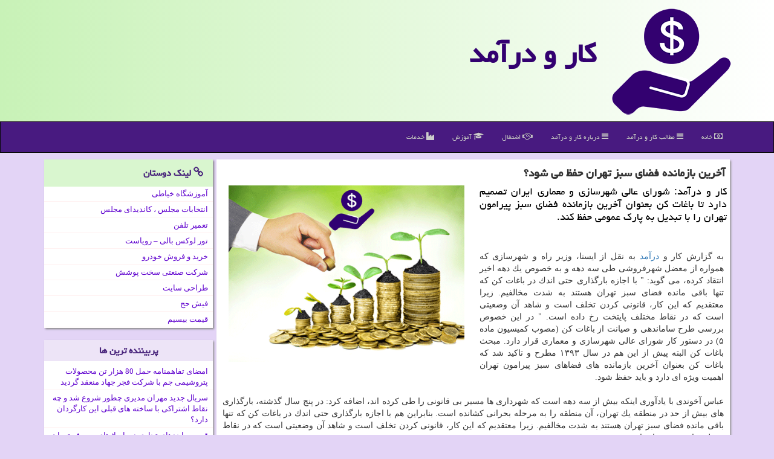

--- FILE ---
content_type: text/html; charset=utf-8
request_url: https://www.karodaramad.ir/news9243/%D8%A2%D8%AE%D8%B1%DB%8C%D9%86-%D8%A8%D8%A7%D8%B2%D9%85%D8%A7%D9%86%D8%AF%D9%87-%D9%81%D8%B6%D8%A7%DB%8C-%D8%B3%D8%A8%D8%B2-%D8%AA%D9%87%D8%B1%D8%A7%D9%86-%D8%AD%D9%81%D8%B8-%D9%85%DB%8C-%D8%B4%D9%88%D8%AF
body_size: 42022
content:

<!DOCTYPE html>
<html lang="fa" xmlns="https://www.w3.org/1999/xhtml">
<head><meta http-equiv="X-UA-Compatible" content="IE=edge" /><meta name="viewport" content="width=device-width, initial-scale=1" /><title>
	آخرین بازمانده فضای سبز تهران حفظ می شود؟ | كار و درآمد
</title><meta charset="utf-8" /><link href="/css/CSSkarodaramad.css" rel="stylesheet" /><meta property="og:site_name" content="کار و درآمد" />
<meta property="og:locale" content="fa_IR" /><meta name="theme-color" content="#ebe1f7" /><meta name="twitter:site" content="کار و درآمد" /><meta name="twitter:card" content="summary_large_image" /><meta name="robots" content="index, follow, max-snippet:-1, max-image-preview:large, max-video-preview:-1" /><link rel="shortcut icon" href="/favicon.ico" type="image/x-icon" /><meta property="og:image" content="https://www.karodaramad.ir/images/News/9610/None_Big.png" /><meta property="og:title" content="آخرین بازمانده فضای سبز تهران حفظ می شود؟" /><meta property="og:description" content="كار و درآمد: شورای عالی شهرسازی و معماری ایران تصمیم دارد تا باغات كن بعنوان آخرین بازمانده فضای سبز پیرامون تهران را با تبدیل به پارك عم... : #کارودرآمد , #كار_و_درآمد , #تولید, #مسكن," /><meta property="og:type" content="website" /><link rel="canonical" href="https://www.karodaramad.ir/news9243/آخرین-بازمانده-فضای-سبز-تهران-حفظ-می-شود" /><meta name="twitter:title" content="آخرین بازمانده فضای سبز تهران حفظ می شود؟" /><meta name="twitter:description" content="كار و درآمد: شورای عالی شهرسازی و معماری ایران تصمیم دارد تا باغات كن بعنوان آخرین بازمانده فضای سبز پیرامون تهران را... : #كار_و_درآمد , #تولید, #مسكن," /><meta name="twitter:image" content="https://www.karodaramad.ir/images/News/9610/None_Big.png" /><meta name="twitter:url" content="https://www.karodaramad.ir/news9243/آخرین-بازمانده-فضای-سبز-تهران-حفظ-می-شود" /><meta property="og:url" content="https://www.karodaramad.ir/news9243/آخرین-بازمانده-فضای-سبز-تهران-حفظ-می-شود" /><meta name="description" content="كار و درآمد: شورای عالی شهرسازی و معماری ایران تصمیم دارد تا باغات كن بعنوان آخرین بازمانده فضای سبز پیرامون تهران را با تبدیل به پارك عمومی حفظ كند. | كار و درآمد | karodaramad.ir" /><meta name="keywords" content="آخرین بازمانده فضای سبز تهران حفظ می شود؟, آخرین, بازمانده, فضای, سبز, تهران, حفظ, می شود؟, تولید, مسكن,, كار و درآمد, karodaramad.ir" /></head>
<body>
    <form method="post" action="./آخرین-بازمانده-فضای-سبز-تهران-حفظ-می-شود" id="form1">
<div class="aspNetHidden">
<input type="hidden" name="__EVENTTARGET" id="__EVENTTARGET" value="" />
<input type="hidden" name="__EVENTARGUMENT" id="__EVENTARGUMENT" value="" />

</div>

<script type="text/javascript">
//<![CDATA[
var theForm = document.forms['form1'];
if (!theForm) {
    theForm = document.form1;
}
function __doPostBack(eventTarget, eventArgument) {
    if (!theForm.onsubmit || (theForm.onsubmit() != false)) {
        theForm.__EVENTTARGET.value = eventTarget;
        theForm.__EVENTARGUMENT.value = eventArgument;
        theForm.submit();
    }
}
//]]>
</script>


<script src="/WebResource.axd?d=pynGkmcFUV13He1Qd6_TZHuXyamMpjgwmqX_yltKkgaYvYbj766G9pQI4Jnbup7qxP-AI_EjBKgwlK2Sx7pjNA2&amp;t=638901897720898773" type="text/javascript"></script>


<script src="/ScriptResource.axd?d=D9drwtSJ4hBA6O8UhT6CQgw2yiFDCDfwa-XsIL_jy-Sge9SaV6gezI4DyPF79Pfk50Qo3gy1CS32q35KcAttaOSQa-GSbUPBiBpXzTnrkA4G90cHnZDKickC8O0sc2VBU58HaibcQOZV8oeXuqdTO1_bEmv6mCLjQ9I7QFbZXcU1&amp;t=32e5dfca" type="text/javascript"></script>
<script type="text/javascript">
//<![CDATA[
if (typeof(Sys) === 'undefined') throw new Error('ASP.NET Ajax client-side framework failed to load.');
//]]>
</script>

<script src="/ScriptResource.axd?d=JnUc-DEDOM5KzzVKtsL1tYcc46_MFyMtOcGEOwgWxRRIhvKAnBhhl8oYCmvc_JtTq7RFOA7Q67mT8qxGaVIO3jfc2fJIQUUZphFzDP1r27Rdfo4QZ0mq2yTgpMnEZBTG_vaYuSY1lnBtMqZHiIMMMTFWqkSrfxxKYwWMr1h8HQgByLAbtfZm5mjt_I_Oah-l0&amp;t=32e5dfca" type="text/javascript"></script>
    <div class="page-header">
        <div class="container">
            <div class="row">
                <div class="col-xs-12">
        <img src="/images/logo-200.png" id="WebsiteLogo" class="img-responsive" alt="كار و درآمد" title="كار و درآمد" />
        <b id="WebsiteTitle"><a href='/'>كار و درآمد</a></b>
                </div>
            </div>
        </div>
    </div>
<nav class="navbar navbar-inverse">
      <button type="button" class="navbar-toggle collapsed" data-toggle="collapse" data-target="#mobmenuc" aria-expanded="false">
        <span class="sr-only">منو</span>
        <i class="fa fa-bars"></i>
      </button>
    <div id="mobmenuc" class="collapse navbar-collapse container">
      <ul id="aMainpageMenu" class="nav navbar-nav"><li><a href="/" title="کار و درآمد"><i class="fa fa-money"></i> خانه</a></li><li><a href="/new" title="مطالب کار و درآمد"><i class="fa fa-navicon"></i> مطالب كار و درآمد</a></li><li><a href="/about" title="درباره ما"><i class="fa fa-navicon"></i> درباره كار و درآمد</a></li><li><a href="/tag/اشتغال" title="اشتغال"><i class="fa fa-handshake-o"></i> اشتغال</a></li><li><a href="/tag/آموزش" title="آموزش"><i class="fa fa-graduation-cap"></i> آموزش</a></li><li><a href="/tag/خدمات" title="خدمات"><i class="fa fa-industry"></i> خدمات</a></li></ul>
    </div>
</nav>
        <div class="container">
            





    <div class="col-lg-9 col-md-8 col-sm-7 p3">
        <article class="divnewscontr" itemscope="" itemtype="https://schema.org/NewsArticle">
        <span id="ContentPlaceHolder1_lblPreTitle" itemprop="alternativeHeadline"></span>
        <h1 id="ContentPlaceHolder1_newsheadline" class="newsheadline" itemprop="name">آخرین بازمانده فضای سبز تهران حفظ می شود؟</h1>
        <h2><img src="/images/News/9610/None_Big.png" id="ContentPlaceHolder1_imgNews" itemprop="image" alt="آخرین بازمانده فضای سبز تهران حفظ می شود؟" title="آخرین بازمانده فضای سبز تهران حفظ می شود؟" class="img-responsive col-sm-6 col-xs-12 pull-left" />
            <span id="ContentPlaceHolder1_descriptionNews" itemprop="description">كار و درآمد: شورای عالی شهرسازی و معماری ایران تصمیم دارد تا باغات كن بعنوان آخرین بازمانده فضای سبز پیرامون تهران را با تبدیل به پارك عمومی حفظ كند.</span>
        </h2>
        <br />
        <span id="ContentPlaceHolder1_articleBody" itemprop="articleBody" class="divfulldesc"><br/>به گزارش كار و <a href='http://www.karodaramad.ir/tag/درآمد'>درآمد</a> به نقل از ایسنا، وزیر راه و شهرسازی كه همواره از معضل شهرفروشی طی سه دهه و به خصوص یك دهه اخیر انتقاد كرده، می گوید: " با اجازه بارگذاری حتی اندك در باغات كن كه تنها باقی مانده فضای سبز تهران هستند به شدت مخالفیم. زیرا معتقدیم كه این كار، قانونی كردن تخلف است و شاهد آن وضعیتی است كه در نقاط مختلف پایتخت رخ داده است. " در این خصوص بررسی طرح ساماندهی و صیانت از باغات كن (مصوب كمیسیون ماده ۵) در دستور كار شورای عالی شهرسازی و معماری قرار دارد. مبحث باغات كن البته پیش از این هم در سال ۱۳۹۳ مطرح و تاكید شد كه باغات كن بعنوان آخرین بازمانده های فضاهای سبز پیرامون تهران اهمیت ویژه ای دارد و باید حفظ شود. <br/><br/>عباس آخوندی با یادآوری اینكه بیش از سه دهه است كه شهرداری ها مسیر بی قانونی را طی كرده اند، اضافه كرد: در پنج سال گذشته، بارگذاری های بیش از حد در منطقه یك تهران، آن منطقه را به مرحله بحرانی كشانده است. بنابراین هم با اجازه بارگذاری حتی اندك در باغات كن كه تنها باقی مانده فضای سبز تهران هستند به شدت مخالفیم. زیرا معتقدیم كه این كار، قانونی كردن تخلف است و شاهد آن وضعیتی است كه در نقاط مختلف پایتخت رخ داده است. <br/><br/>پس از روی كار آمدن دولت دوازدهم كه با تغییر بدنه مدیریت شهری همراه شد، امیدواری هایی برای حفظ و ارتقای سرانه فضای سبز تهران به وجود آمد. هم اكنون عمده اعضای شورای شهر و مسئولان شهرداری به جلوگیری از روند فروش تراكم و تولید آسمان خراش در تهران اتفاق نظر دارند. <br/><br/>یكی از مصوباتی كه كارشناسان معتقدند منجر به نابودی باغات تهران شد، مصوبه برج باغ بود. در این خصوص محمد عدالتخواه كارشناس حوزه شهری می گوید: مصوبه برج باغ در سال ۱۳۸۲ با هدف حفظ باغات تهران به تصویب رسید و عنوان شد كه در محدوده باغات ۳۰ درصد سطح اشغال بدهیم و ۷۰ درصد باغات را حفظ نماییم ولی عملا سطح اشغال به ۵۰ و در مواردی به ۱۰۰ درصد رسید و امروزه عنوان می گردد چیزی از باغات تهران باقی نمانده كه بخواهیم با توقف مصوبه برج باغ، آنها را حفظ نماییم. با این حال معتقدم جلوی ضرر را از هر جا بگیری منفعت است؛ چون كه تراكم فروشی، نفس درختان پایتخت را گرفته است. <br/><br/>وی با بیان این كه درختان خیابان ولیعصر (عج) بعنوان یكی از بهترین خیابان های جهان با تراكم فروشی در حال نابودی هستند اظهار داشت: با عنایت به صدور مجوزهای بلندمرتبه در خیابان ولیعصر (عج) درخت ها به سمت آفتاب خم شده اند و در آینده نزدیك از ریشه در می آیند. شهرفروشی كه بخصوص روند آن طی یك دهه اخیر تشدید شده وضعیتی را در كلان شهر تهران بوجود آورده كه تمام قابلیت های زندگی از بین رفته است. <br/><br/>این استاد دانشگاه درمورد مسوولیت اعضای شورای شهر پنجم برای كنترل قیمت <a href='http://www.karodaramad.ir/tag/مسكن'>مسكن</a>، حل مشكل ترافیك و تولید شهر سبز اظهار داشت: قیمت <a href='http://www.karodaramad.ir/tag/مسكن'>مسكن</a> وابسته به قیمت زمین است اما وقتی مدیریت شهری به شكل قانونی و با ارائه مجوز تغییر كاربری و تراكم فروشی به زمین ارزش می دهد نمی توان انتظار داشت قیمت <a href='http://www.karodaramad.ir/tag/مسكن'>مسكن</a> رشد نكند. <br/><br/>عدالتخواه خاطرنشان كرد: تصور مدیریت شهری طی یك دهه اخیر این بود كه با رفتن در ارتفاع، از گسترش افقی شهر جلوگیری كند اما دیدیم با مرتفع شدن ساختمان ها، صاحبان باغات و خانه های قدیمی كه قابل سكونت بودند به فكر گرفتن مجوز تراكم افتادند. در این میان خیلی از باغات و خانه های تاریخی كه هویت شهر محسوب می شدند از بین رفتند. شهرداری هم كه از ابتدا زمین های كمی را در اختیار داشت فكر كرد حالا كه هوا را در اختیار دارد تا جایی كه ممكن است هوافروشی كند اما فكر نكردند این اقدام چه اثرات منفی بر ترافیك، آلودگی هوا و جلوگیری از حركت بادهای سطحی خواهد داشت. <br/><br/><br/><br/><br/></span>
        
                    <meta itemprop="url" content="https://www.karodaramad.ir/news9243/آخرین-بازمانده-فضای-سبز-تهران-حفظ-می-شود">
                    <meta itemprop="image" content="https://www.karodaramad.ir/images/News/9610/None_Big.png">
                    <meta itemprop="author" content="كار و درآمد">
                    <div id="divnewsdetails">
                            <div class="col-sm-6 p5">
                                <i class="fa fa-calendar-plus-o" title="تاریخ انتشار"></i><span id="pubDate">1396/10/22</span>
                                <div class="divmid pltab">
                                    <i class="fa fa-clock-o" title="زمان انتشار"></i><span id="pubTime">01:32:42</span>
                                </div>
                            </div>
                            <div class="col-sm-3 col-xs-6 p5">
                                <i class="fa fa-star-o" title="امتیاز"></i><span id="ratingValue">5.0</span> / <span>5</span>
                            </div>
                            <div class="col-sm-3 col-xs-6 p5">
                                <i class="fa fa-eye" title="بازدید"></i><span id="ratingCount">4804</span>
                            </div>
                        <div class="clearfix"></div>
<script type="application/ld+json">
{"@context": "https://schema.org/", "@type": "CreativeWorkSeries",
"name": "آخرین بازمانده فضای سبز تهران حفظ می شود؟", "aggregateRating": {
"@type": "AggregateRating", "ratingValue": "5.0","worstRating": "0",
"bestRating": "5", "ratingCount": "4804"}}</script></div>
            
            
            <span id="ContentPlaceHolder1_metaPublishdate"><meta itemprop="datePublished" content="2018-1-12"></span>
      <div id="divtags">
        <span id="ContentPlaceHolder1_lblTags"><span class='glyphicon glyphicon-tags'></span> تگهای خبر: <a href='/tag/تولید' target='_blank'>تولید</a> ,  <a href='/tag/مسكن' target='_blank'>مسكن</a></span>
            <script type="text/javascript">
//<![CDATA[
Sys.WebForms.PageRequestManager._initialize('ctl00$ContentPlaceHolder1$ScriptManager1', 'form1', ['tctl00$ContentPlaceHolder1$UpdatePanel2','ContentPlaceHolder1_UpdatePanel2','tctl00$ContentPlaceHolder1$UpdatePanel1','ContentPlaceHolder1_UpdatePanel1'], [], [], 90, 'ctl00');
//]]>
</script>

        </div>
            <div id="ContentPlaceHolder1_UpdateProgress2" style="display:none;">
	
                    <div class="divajax" title="چند لحظه صبر کنید"><i class="fa fa-spinner fa-lg fa-refresh"></i></div>
                
</div>
        <div id="ContentPlaceHolder1_UpdatePanel2">
	
                <div class="clearfix"></div>
                <div id="divdoyoulikeit">
                    <div class="col-sm-6 p5">
                    <div class="divmid"><i class="fa fa-check-square-o"></i> این پست کار و درآمد مورد قبول شماست؟</div>
                    <div class="divmid pltabs">
                        <a id="ContentPlaceHolder1_IBLike" title="بله، هست" class="btn btn-sm btn-default" href="javascript:__doPostBack(&#39;ctl00$ContentPlaceHolder1$IBLike&#39;,&#39;&#39;)"><i class="fa fa-thumbs-o-up"></i></a></div>
                    <div class="divmid pltab">
                        <span id="ContentPlaceHolder1_lblScorePlus" title="یک نفر این مطلب را پسندیده است" class="fontsmaller cgray">(1)</span>
                    </div>
                    <div class="divmid">
                        <a id="ContentPlaceHolder1_IBDisLike" title="خیر، نیست" class="btn btn-sm btn-default" href="javascript:__doPostBack(&#39;ctl00$ContentPlaceHolder1$IBDisLike&#39;,&#39;&#39;)"><i class="fa fa-thumbs-o-down"></i></a></div>
                     <div class="divmid">
                        <span id="ContentPlaceHolder1_lblScoreMinus" title="هنوز شخصی به این مطلب رای منفی نداده است" class="fontsmaller cgray">(0)</span>
                    </div>
                    </div>
                    <div class="col-sm-6 p5 mshare text-left">
                        <a href="https://www.facebook.com/sharer.php?u=https://www.karodaramad.ir/news9243/%D8%A2%D8%AE%D8%B1%DB%8C%D9%86-%D8%A8%D8%A7%D8%B2%D9%85%D8%A7%D9%86%D8%AF%D9%87-%D9%81%D8%B6%D8%A7%DB%8C-%D8%B3%D8%A8%D8%B2-%D8%AA%D9%87%D8%B1%D8%A7%D9%86-%D8%AD%D9%81%D8%B8-%D9%85%DB%8C-%D8%B4%D9%88%D8%AF" id="ContentPlaceHolder1_aaf" class="maaf" target="_blank" rel="nofollow" title="اشتراک این مطلب در فیسبوک"><span class="fa-stack"><i class="fa fa-square fa-stack-2x cblviolet"></i><i class="fa fa-facebook-f fa-stack-1x cwhite"></i></span></a>
                        <a href="https://twitter.com/share?url=https://www.karodaramad.ir/news9243/%D8%A2%D8%AE%D8%B1%DB%8C%D9%86-%D8%A8%D8%A7%D8%B2%D9%85%D8%A7%D9%86%D8%AF%D9%87-%D9%81%D8%B6%D8%A7%DB%8C-%D8%B3%D8%A8%D8%B2-%D8%AA%D9%87%D8%B1%D8%A7%D9%86-%D8%AD%D9%81%D8%B8-%D9%85%DB%8C-%D8%B4%D9%88%D8%AF&text=آخرین بازمانده فضای سبز تهران حفظ می شود؟" id="ContentPlaceHolder1_aat" class="maat" target="_blank" rel="nofollow" title="اشتراک این مطلب در توئیتر"><span class="fa-stack"><i class="fa fa-square fa-stack-2x cblviolet"></i><i class="fa fa-twitter fa-stack-1x cwhite"></i></span></a>
                        <a href="/rss/" id="ContentPlaceHolder1_aar" class="maar" target="_blank" title="اشتراک مطالب به وسیله فید rss"><span class="fa-stack"><i class="fa fa-square fa-stack-2x cblviolet"></i><i class="fa fa-rss fa-stack-1x cwhite"></i></span></a>
                        <a href="tg://msg?text=آخرین بازمانده فضای سبز تهران حفظ می شود؟  https://www.karodaramad.ir/news9243/%D8%A2%D8%AE%D8%B1%DB%8C%D9%86-%D8%A8%D8%A7%D8%B2%D9%85%D8%A7%D9%86%D8%AF%D9%87-%D9%81%D8%B6%D8%A7%DB%8C-%D8%B3%D8%A8%D8%B2-%D8%AA%D9%87%D8%B1%D8%A7%D9%86-%D8%AD%D9%81%D8%B8-%D9%85%DB%8C-%D8%B4%D9%88%D8%AF" id="ContentPlaceHolder1_aae" class="maae" target="_blank" rel="nofollow" title="اشتراک این مطلب در تلگرام"><span class="fa-stack"><i class="fa fa-square fa-stack-2x cblviolet"></i><i class="fa fa-paper-plane-o fa-stack-1x cwhite"></i></span></a>
                    </div>
               </div>
                <div class="clearfix"></div>
                
                
                    
            
</div>
       <div class="newsothertitles">
            <span class="glyphicon glyphicon-time"></span> تازه ترین مطالب مرتبط
        </div>
        <div class="hasA">
            
            <ul class="ulrelated">
                    <li><a href='/news154679/بحران-کم-آبی-در-بزرگترین-تولیدکننده-برنج-جهان-نمایان-شد' title='1404/10/12  14:42:45' class="aothertitles">بحران کم آبی در بزرگترین تولیدکننده برنج جهان نمایان شد</a></li>
                
                    <li><a href='/news154665/تاکید-توانیر-بر-اجرای-کامل-مدیریت-بار-و-شتاب-دهی-به-هوشمندسازی' title='1404/10/12  04:26:23' class="aothertitles">تاکید توانیر بر اجرای کامل مدیریت بار و شتاب دهی به هوشمندسازی</a></li>
                
                    <li><a href='/news154563/حجم-فروش-نفت-خوب-است' title='1404/10/05  15:44:26' class="aothertitles">حجم فروش نفت خوب است</a></li>
                
                    <li><a href='/news154545/زمان-حراج-جدید-شمش-طلا' title='1404/10/05  13:10:00' class="aothertitles">زمان حراج جدید شمش طلا</a></li>
                </ul>
        </div>
       <div class="newsothertitles">
            <i class="fa fa-comment-o"></i> نظرات کاربران کار و درآمد در مورد این مطلب
        </div>
            <div class="text-right p5">
                
                
            </div>
        <div id="divycommenttitle">
            نظر شما در مورد این مطلب
        </div>
        <div class="clearfix"></div>
        <div id="divycomment">
            <div id="ContentPlaceHolder1_UpdatePanel1">
	
                <div class="col-sm-1 col-xs-3 p85">نام:</div>
                <div class="col-sm-11 col-xs-9 p5">
                    <input name="ctl00$ContentPlaceHolder1$txtName" type="text" id="ContentPlaceHolder1_txtName" class="form-control input-sm" placeholder="نام" /></div>
                <div class="clearfix"></div>
                <div class="col-sm-1 col-xs-3 p85">ایمیل:</div><div class="col-sm-11 col-xs-9 p5">
                    <input name="ctl00$ContentPlaceHolder1$txtEmail" type="text" id="ContentPlaceHolder1_txtEmail" class="form-control input-sm" placeholder="ایمیل" /></div>
                <div class="clearfix"></div>
                <div class="col-sm-1 col-xs-3 p85">نظر:</div><div class="col-sm-11 col-xs-9 p5">
                    <textarea name="ctl00$ContentPlaceHolder1$txtMatn" rows="4" cols="20" id="ContentPlaceHolder1_txtMatn" class="form-control input-sm">
</textarea></div>
                <div class="clearfix"></div>
                <div class="col-sm-1 col-xs-3 p85" title="سوال امنیتی برای تشخیص اینکه شما ربات نیستید">سوال:</div><div class="col-sm-3 col-xs-4 p5" title="سوال امنیتی برای تشخیص اینکه شما ربات نیستید">
                    <input name="ctl00$ContentPlaceHolder1$txtCaptcha" type="text" maxlength="2" id="ContentPlaceHolder1_txtCaptcha" class="form-control input-sm" /></div>
                    <div class="col-sm-8 col-xs-5 text-right text-info p85" title="سوال امنیتی برای تشخیص اینکه شما ربات نیستید"><span id="ContentPlaceHolder1_lblCaptcha"> = ۶ بعلاوه ۳</span></div>
                <div class="clearfix"></div>
                <div class="col-xs-12 p5">
                    <div class="divmid"><input type="submit" name="ctl00$ContentPlaceHolder1$btnSendComment" value="ارسال نظر" id="ContentPlaceHolder1_btnSendComment" class="btn btn-default btn-sm" /></div>
                    <div class="divmid"><span id="ContentPlaceHolder1_lblMSGComment"></span></div>
                    
                    
                    
                </div>
                
</div>
            <div id="ContentPlaceHolder1_UpdateProgress1" style="display:none;">
	
                    <div class="p5"><i class="fa fa-spinner fa-refresh fa-lg"></i></div>
                
</div>
        </div>
            <div class="clearfix"></div>
        </article>
    </div>

    <div class="col-lg-3 col-md-4 col-sm-5 p3">
            <div id="ContentPlaceHolder1_KARODARAMADl" class="panel panel-success KARODARAMADlink">
                <div class="panel-heading">
                    <i class="fa fa-link"></i> لینک دوستان
                </div>
                <div class="panel-body">
                    
                    

                            <a title='آموزش خیاطی ترمه سرا' href='https://www.termehsara.com/' target="_blank" rel="noopener">آموزشگاه خیاطی</a>
                            <a title='انتخابات مجلس ، کاندیدای مجلس' href='https://www.majlesiran.com' target="_blank" rel="noopener">انتخابات مجلس ، کاندیدای مجلس</a>
                            <a title='تعمیر تلفن' href='https://www.fixtel.ir' target="_blank" rel="noopener">تعمیر تلفن</a>
                            <a title='تور لوکس بالی – رویاست' href='https://royast.net/tours/تور-بالی/' target="_blank" rel="noopener">تور لوکس بالی – رویاست</a>
                            <a title='خرید و فروش خودرو شاپ کار' href='https://www.shopcar.ir/' target="_blank" rel="noopener">خرید و فروش خودرو</a>
                            <a title='شرکت صنعتی سخت پوشش' href='https://www.sakhtpooshesh.com/' target="_blank" rel="noopener">شرکت صنعتی سخت پوشش</a>
                            <a title='طراحی سایت' href='https://www.bibadil.org' target="_blank" rel="noopener">طراحی سایت</a>
                            <a title='فیش حج' href='https://www.xn--rgbbu5cx6b.com' target="_blank" rel="noopener">فیش حج</a>
                            <a title='قیمت بیسیم' href='https://wakitaki123.com/category/محصولات/' target="_blank" rel="noopener">قیمت بیسیم</a>
                </div>
            </div>
        <div class="karodaramad-Ls KARODARAMADlink">
            
            
            
            <div>
                <div class="lefttitles" id="dtMostVisited"><b><span id="pMostVisited"><i class="fa fa-plus-square-o"></i></span>پربیننده ترین ها</b></div>
                
                <div id="uMostVisited">
                    
                            <a href='/news154084/امضای-تفاهمنامه-حمل-80-هزار-تن-محصولات-پتروشیمی-جم-با-شرکت-فجر-جهاد-منعقد-گردید' title='1404/09/07  16:47:29'>امضای تفاهمنامه حمل 80 هزار تن محصولات پتروشیمی جم با شرکت فجر جهاد منعقد گردید</a>
                        
                            <a href='/news154601/سریال-جدید-مهران-مدیری-چطور-شروع-شد-و-چه-نقاط-اشتراکی-با-ساخته-های-قبلی-این-کارگردان-دارد' title='1404/10/07  10:06:31'>سریال جدید مهران مدیری چطور شروع شد و چه نقاط اشتراکی با ساخته های قبلی این کارگردان دارد؟</a>
                        
                            <a href='/news153846/قیمت-واحدهای-تجاری-در-پاساژهای-معروف-تهران-به-همراه-جدول' title='1404/08/21  09:48:38'>قیمت واحدهای تجاری در پاساژهای معروف تهران به همراه جدول</a>
                        
                            <a href='/news153687/چگونه-هوشمندسازی-زنجیره-تامین-به-افزایش-رقابت-پذیری-منجر-می-شود' title='1404/08/11  17:20:23'>چگونه هوشمندسازی زنجیره تامین به افزایش رقابت پذیری منجر می شود؟</a>
                        
                </div>
                <br />
            </div>
            <div>
                <div class="lefttitles" id="dtMostDiscussion"><b><span id="pMostDiscussion"><i class="fa fa-plus-square-o"></i></span>پربحث ترین ها</b></div>
                
                <div id="uMostDiscussion">
                    
                            <a href='/news154782/عقب-نشینی-باردیگر-قیمت-نقره-جهانی-به-پله-۷۶-دلاری' title='1404/10/18  15:30:32'>عقب نشینی باردیگر قیمت نقره جهانی به پله ۷۶ دلاری</a>
                        
                            <a href='/news154754/تجربه-چین-در-خودکفایی-غلات' title='1404/10/17  09:39:19'>تجربه چین در خودکفایی غلات</a>
                        
                            <a href='/news154742/اولویت-تعاونی-های-بومی-در-واگذاری-معادن-تصویب-گردید' title='1404/10/16  12:45:29'>اولویت تعاونی های بومی در واگذاری معادن تصویب گردید</a>
                        
                            <a href='/news154732/حضرت-زینب(س)-و-مسئولیتی-که-عاشورا-را-جاودانه-کرد' title='1404/10/15  10:37:25'>حضرت زینب(س) و مسئولیتی که عاشورا را جاودانه کرد</a>
                        
                </div>
                <br />
            </div>
            <div>
                <div class="lefttitles" id="dtMostNews"><b><span id="pMostNews"><i class="fa fa-plus-square-o"></i></span>جدیدترین ها</b></div>
                
                <div id="uMostNews">
                    
                            <a href='/news154782/عقب-نشینی-باردیگر-قیمت-نقره-جهانی-به-پله-۷۶-دلاری' title='1404/10/18  15:30:32'>عقب نشینی باردیگر قیمت نقره جهانی به پله ۷۶ دلاری</a>
                        
                            <a href='/news154754/تجربه-چین-در-خودکفایی-غلات' title='1404/10/17  09:39:19'>تجربه چین در خودکفایی غلات</a>
                        
                            <a href='/news154742/اولویت-تعاونی-های-بومی-در-واگذاری-معادن-تصویب-گردید' title='1404/10/16  12:45:29'>اولویت تعاونی های بومی در واگذاری معادن تصویب گردید</a>
                        
                            <a href='/news154732/حضرت-زینب(س)-و-مسئولیتی-که-عاشورا-را-جاودانه-کرد' title='1404/10/15  10:37:25'>حضرت زینب(س) و مسئولیتی که عاشورا را جاودانه کرد</a>
                        
                            <a href='/news154713/فراخوان-توقف-فعالیت-رانندگان-کامیون-جعلی-است' title='1404/10/14  13:07:16'>فراخوان توقف فعالیت رانندگان کامیون جعلی است</a>
                        
                            <a href='/news154697/افزایش۲۰درصدی-اعتبارات-هزینه-ای-در-لایحه-بودجه-۱۴۰۵-تداوم-فشار-هزینه' title='1404/10/13  12:58:30'>افزایش۲۰درصدی اعتبارات هزینه ای در لایحه بودجه ۱۴۰۵ تداوم فشار هزینه</a>
                        
                            <a href='/news154679/بحران-کم-آبی-در-بزرگترین-تولیدکننده-برنج-جهان-نمایان-شد' title='1404/10/12  14:42:45'>بحران کم آبی در بزرگترین تولیدکننده برنج جهان نمایان شد</a>
                        
                            <a href='/news154665/تاکید-توانیر-بر-اجرای-کامل-مدیریت-بار-و-شتاب-دهی-به-هوشمندسازی' title='1404/10/12  04:26:23'>تاکید توانیر بر اجرای کامل مدیریت بار و شتاب دهی به هوشمندسازی</a>
                        
                            <a href='/news154646/گزارش-قیمت-ارزهای-دیجیتال-امروز-چهارشنبه-10-دی-1404' title='1404/10/10  13:27:53'>گزارش قیمت ارزهای دیجیتال امروز چهارشنبه 10 دی 1404</a>
                        
                            <a href='/news154631/ریزش-200-دلاری-قیمت-جهانی-اونس-طلا-فلز-زرد-یک-روزه-سرخ-شد' title='1404/10/09  19:24:00'>ریزش 200 دلاری قیمت جهانی اونس طلا فلز زرد، یک روزه سرخ شد!</a>
                        
                </div>
                <br />
            </div>
        </div>
            <img alt="کار و درآمد" title="کار و در آمد : بانک و وام بانکی" class="img-responsive hidden-xs img-thumbnail" src="/images/KaroDaramad-2.jpg" /><br /><br />
            <div class="panel panel-success KARODARAMADtag">
                <div class="panel-heading">
                    <i class="fa fa-tags"></i> تگها
                </div>
                <div class="panel-body">
                    
                    
                            <a class='fontmedium' href='/tag/اقتصاد' target="_blank">اقتصاد </a>
                        
                            <a class='fontmedium' href='/tag/تولید' target="_blank">تولید </a>
                        
                            <a class='fontmedium' href='/tag/توسعه' target="_blank">توسعه </a>
                        
                            <a class='fontmedium' href='/tag/بانك' target="_blank">بانك </a>
                        
                            <a class='fontmedium' href='/tag/اشتغال' target="_blank">اشتغال </a>
                        
                            <a class='fontmedium' href='/tag/سازمان' target="_blank">سازمان </a>
                        
                            <a class='fontmedium' href='/tag/رپورتاژ' target="_blank">رپورتاژ </a>
                        
                            <a class='fontmedium' href='/tag/شركت' target="_blank">شركت </a>
                        
                </div>
            </div>
    </div>
    <div class="clearfix"></div>
    <div id="difooter">
        
        <div class="col-sm-4">
        </div>
        <div class="col-sm-4 p5">
            <a href="/new/" class="btn btn-default"><i class="fa fa-newspaper-o"></i> صفحه اخبار</a>
        </div>
        <div class="col-sm-4 p5 text-left">
            <a href="/" class="btn btn-default"><i class="fa fa-money"></i> کار و درآمد (صفحه اصلی)</a>
        </div>
        <div class="clearfix"></div>
        </div>






            <div id="divtoppage"><a href="#top" title="بالای صفحه"><i class="fa fa-arrow-up fa-2x"></i></a></div>
        </div>
        <div id="divfoot">
            <div class="container">
                <div class="row">
                    <div id="divfootr" class="col-lg-7 col-md-6">
                        <div id="divWebFooterDesc" class="p5"><h3><i class="fa fa-money"></i> كار و درآمد</h3><p><br/>کاریابی و راه اندازی کسب و کار و کسب درآمد<br />کار و درآمد: راهی نو جهت زندگی بهتر ،  همراه شما در راه موفقیت</p></div>
                        <div id="divCopyRights" class="p5"><br/><i class='fa fa-copyright'></i> karodaramad.ir1396 - 1404 : حقوق مادی و معنوی سایت كار و درآمد محفوظ است</div>
                    </div>
                    <div id="divfootl" class="col-lg-5 col-md-6 p3">
                        <div id="divfooterpages" class="col-xs-12 p5"><i class='fa fa-folder-open-o'></i> صفحات كار و درآمد</div>
                        <div id="aMainpageFooter" class="divfootl2 col-xs-12"><a title="تماس با كار و درآمد" href="/about">درباره ما</a><a title="تبلیغات" href="https://www.linkbegir.com/">تبلیغ در كار و درآمد</a><a title="آرشیو کار و درآمد" href="/new">مطالب كار و درآمد</a></div>
                        
                        
                        
                    </div>
                </div>

            </div>
        </div>
        <script src="/js/JQ_BT.js"></script>
        






    
<div class="aspNetHidden">

	<input type="hidden" name="__VIEWSTATEGENERATOR" id="__VIEWSTATEGENERATOR" value="B953A919" />
	<input type="hidden" name="__VIEWSTATEENCRYPTED" id="__VIEWSTATEENCRYPTED" value="" />
	<input type="hidden" name="__EVENTVALIDATION" id="__EVENTVALIDATION" value="pgdlMXmiLWXSQVHTcdjIFSIUwn5T6kFQz6JkiUQextzTjqEz3MiszroO7AYmsQcHGEFVq3XgFEx6y6lsOfwDwIHm8m80LUpZFIGiGwgvm4gRa8/YweJoNQjd8rzc4ftRmNElBV0VrXRcehJISIdixOMDWiwFghlsBH8lyJpvrMMAeLu0bQ+RpvvQ5QLIbrRqlwk4PBPF9FXiW7cA9qlIyZZXS0jHh84Rl7k5+sYWl6cmbAUWgKbo9z4Up9cVYGPB" />
</div>

<script type="text/javascript">
//<![CDATA[
Sys.Application.add_init(function() {
    $create(Sys.UI._UpdateProgress, {"associatedUpdatePanelId":"ContentPlaceHolder1_UpdatePanel2","displayAfter":10,"dynamicLayout":true}, null, null, $get("ContentPlaceHolder1_UpdateProgress2"));
});
Sys.Application.add_init(function() {
    $create(Sys.UI._UpdateProgress, {"associatedUpdatePanelId":"ContentPlaceHolder1_UpdatePanel1","displayAfter":500,"dynamicLayout":true}, null, null, $get("ContentPlaceHolder1_UpdateProgress1"));
});
//]]>
</script>
<input type="hidden" name="__VIEWSTATE" id="__VIEWSTATE" value="zunZmdmnGD7iKsSswBGZzD27Oc75WRLiBj1nBFR6BwK3VyE19fDodB5fYvDz3xrb9Hd4Ta4eNolSTByI3mh35ZMiem7Fdj823bD271ElVhZN5E6a4ZKx80BjNlv9YRQ65IkXkZlI2IFNEXkwoeq5JucTM9pw9aRK8nKnpdaDvpMf9TJfDua+CqSug/+i9ftN1zhugG0L+pj6zvGHEqezY2olJu0R1Hb9gDNho1wtj2UKD0EgpT16S6RXQnawrzOP3wHlJlD5kTwPsQnW9MFeDWSHSkiplBgzV4nDqtmSBRc/0C9+eqhFEmVEjuF9QnqpBN7/cQhwpsB+uP3cqxz+AUP9YqISSgJVmKJpH1HsLRFxDSij7J5iNhXA9MzwsxD96OChIVe8JYXsdhslDzIynjY4rvHoCrtgmOiwmInjJYKaP8wUS8Ei9GmPnlw4n+oQDZsZWM9Ovw9+fKU9y0vWMLoBh9dZLq1tR875++sjpzCAMb8SFIFOCubmTRrfDI0QL6b2c4/8G2qyKCQk0lpummuwaIur6QlUKJf1OXOGw4XmRv2Eeo93wtmxwiqGVO1Oo5m5kRxSJwxJAednZYI4Nyd78BABuP/N2IDSqHZ9GvRKo1xaj4FDQzrDIyYp/AyTPopYGCNsbdFe8O7HPjZ4gTUhBRSTfNNhIsBi0nIefGzHUvANCw75lJh8gzWnUpnjLB2fUang8fsP+ZM4//se0oB6B84BHyFEVPTeqJb7BCH/gb1yJkyj5Sm98YsZ4tuZYcGwrSvakNYwsg91AAEgYV53VcitzOJzfFryCU57lYjcTsKcF8TkXG+/dlmjV7oFRAvKklT2UXApFZY6weiel7WUW6/nR6fYyjCpa8DcK0aDTTXGRf5bhpSU0WsqJxswu/8CKEAAwSE0lCb/PtAjU5aSzWyeT81ajd/mKZLPw9Gl7dY+il8XvQSAteDy8Fq+0lvGeJzlrv9sRlOlbYTQSIx5iqXcIJFx49m7Z1myT/wxEHmBCfo91ehJrodf0DCb4Xbl8PK3geRvgt89Lyzz3Pj+IzjuHy54gf7xfQLNoPQq0xfWrdq5uom3P6OzaxZdStTUEEBQ8N3vI8mcoYhsF4gnNYEEwuNxqzIA0X/dso4BYdKagXWTTIVFvRaNNBcjPd7kiJ+uJM8Gjs1O//Z78iNmciT5zNkUPq40yasYjrPuHK7ABJoFKD2OQQlmgZrrfDelnDEJ9/PKU7B2ySYKZDcvKMx+YWXBNoOAf0mpEfrvqM+0aM+krovde4Aej/Q644YBFj3Tm/BmZmOXIQglEccCq4hfKsIFceeN/bxZSg+RG85epo3CKNIuLYfsCTck/rW8vTPAuh6Iit4n8cmbFIBxXG+NO84J7+zabhuTsRlqolqNrI1c0Z7lYLIrt9C/ssAauQ+XuYmXaHpm1qJIgPPavUpzDMkPZzQly+ntvvGjkv9iFEh1FZRFA/qTXBTv55bTvHiHB3cZCAxfD3oRB9Qbj5ozw5tcKrKK8P60IUFD/YlF84staKaRmGdX9m9Tw5BkfT7mcmHeX0lFRfIb60r/qY8E5+BPlZL9r0VjaxQ6KvUF390ixrZEq1k2HeJ5Kw9fevikQvwrQBCgiNz6vWBszVMekobXvlsbbBpqVedbAINbSL+vkA2DgS9eE2iQKwf3iloXTo1g7Xz174rCuslQHu8/D0P4K/q5hwYagtpjG63vk79ua1olDrSSkAHopyn2709TLd5knYLShpAd/eRdSfGa+XJfWp8/T5G88eBPiSH6njs16LX3oSa8EG1JsN/ZMSKuwvYb1KQJcapx42MHs+9xh3C3rA1GXfMattNwk0KH6tEMGze57v4toWzKAJW1jyz4XwfDz9sEz06zC28CpGkqDsqeqXt34T1l6IqbeZVbe+KMaSW2difSogd689HXQQdRI/AQJnPMenW+Hv/3O10ORszEAK5wtSJYKd35u2gWFPGZd/zaN8vvwcza6Fnk/zNiZ6PuwlU7u22hxDo6yKWAltA6aWQdokhxspjkWGSx+CVK1j2l65L4gc/12xMLH7oYH8OCCVa0Y4CI8Z8d/[base64]/xCCL//Sb4cZCtTRG1CJqYQtzHeWAH1TXrT61ZqS/amJNdlrqJxSIxSqGRbfcyW1+16ixqyFOqswttbFWhCIxMWVlcoIbNoS0UzV4UqTgN5m9IYVVcOvyazgwqXII7BMcSg6RyJp01zt3Rm1sUPhEqOJz+s/mwTWGswe8qsJu+gor0HqgR7exzdRHfSVm3osyuIRaiEIjbo2SS/[base64]/R/frK4/oW1x5Oy6qf9fmlHM/+xDlggFi3UUW9DDQuRHDWZKhc4+p03/yAl7JGFjOXZzBbj1Nv+2U439kGsNWI5KYBX7QhIgp0NokvPkpEPeC/0nLcaga7pZTk+02Y3q42xCCyW8CkIp6/DJTByV4J/CLEgzckb4KhKiDZcT2UANTjLQYebhi5rbpaF/mIDmtTYCmgacHwMP3so7x8NCt6ixc3XaxIcAHMn38UGSXECpq50x3aAu3EyAbF4YybTrZnKt6+pHa/GPKfVO/5y1RkyuCS6XPCajNZPw31W9z3yIusXKtBWXwJA9Q5oucBTfdxEWLE8ya+xc8/K0GS5yVYSaaaEVXb/adGgAMDpBb+i15cPAmqXpQbh+3jO/p5N0Blh/[base64]/LzC6njJmXdCETzTZgzQag/QIiosDcSme+nwt7LmjuryLky0EVVgWAM6xb8hc5tAEAYsIuaSpbsYu4dxjq8gGsH9INORr18zSrjgKT1AehC6LjKtHoczgGkSS9tVEdoSqlrWQ42ntGgfu2x0OSXFXsqra5ENYTtFPLiTErC0hVl/BenD624aoDNs2/p30qagwi73mQP6cQ6ZQrqRR03iEzR/O2TGwgwK6nxGfDmLaxKqySUQDC2LzCVF7qjaVJZ5+5VvULpN9ljKYty1bHUqODgKQxpQZ+V5nacxW5q1kv+vHlyN6+oiJD5K5gkw2QguPDwsHuOkLg1WKlVfVTusG79NUWDfSackOU5SOC1yZoOU05i+Iv1naMSq64r9bxQkYLEwvNCuJkY+jXihlDMUIPw6fq/[base64]/bZQA2LURvIg1tYVFOqOoXW5okL9J8jFYA9xzJ1ejzTf65OJuBxLtL2ip5mD0MK2cme2hBePq+nva/WwbtdbKDVNREFVSsl/0WzvDeEuExXNMBDxWmDjVPjqddEKL7XIXOR37xHwNnrCPfLduOjS3se4aNunpIPLSEKJtQtI373HzoTTkoNX8Wp2oQL1BiIkhYfJGG3SMJXfa/5erdU78QmwJ0RGTMnWgF2xBAlgrc2wrw9NJld5UzEgME8UHVg=" /></form>
</body>
</html>
